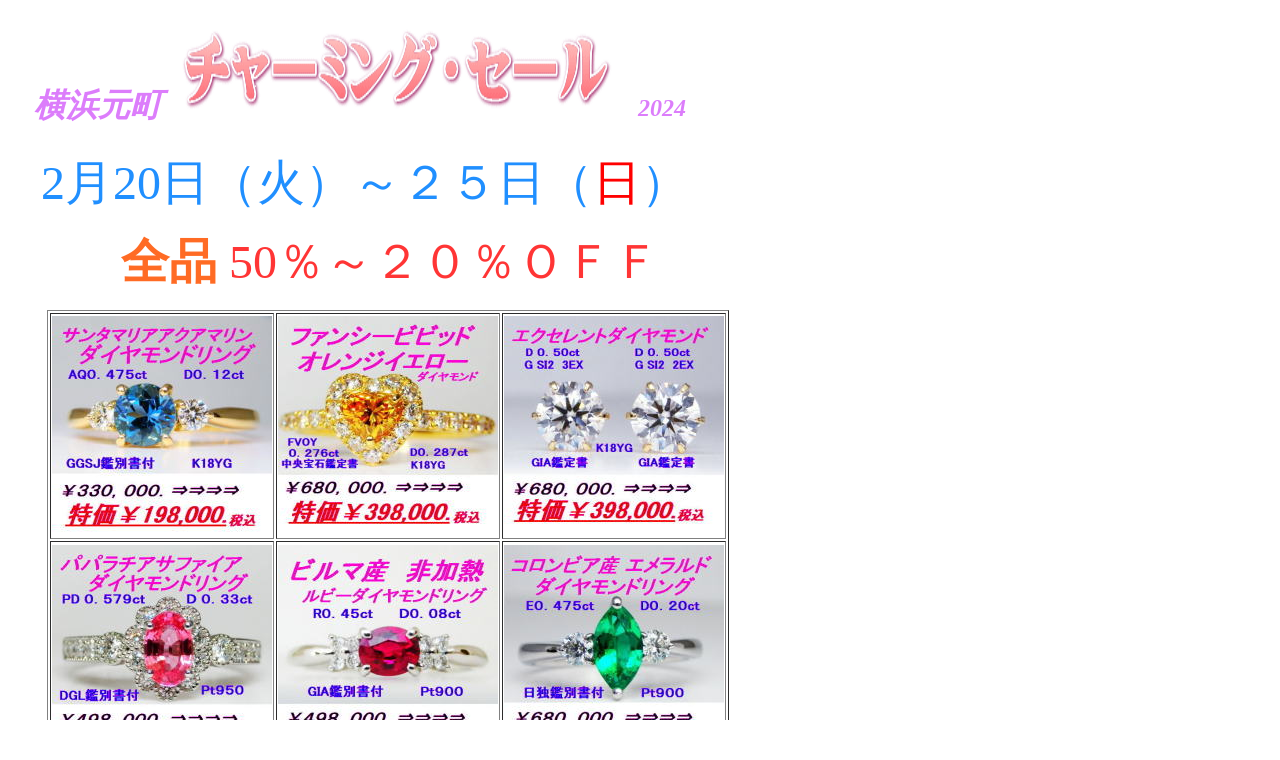

--- FILE ---
content_type: text/html
request_url: http://excellgems.co.jp/2024harusale.html
body_size: 4896
content:
<!DOCTYPE HTML PUBLIC "-//W3C//DTD HTML 4.01 Transitional//EN">
<HTML>
<HEAD>
<meta http-equiv="Content-Type" content="text/html; charset=Shift_JIS">
<meta name="GENERATOR" content="JustSystems Homepage Builder Version 22.0.5.0 for Windows">
<meta http-equiv="Content-Style-Type" content="text/css">
<TITLE>2024春チャーミングセール</TITLE>
</HEAD>
<BODY>
<TABLE border="0">
  <TBODY>
    <TR>
      <td width="753" style="height : 131px;">
      <P align="center"><b><i><font color="#dc7dfb" size="6" face="AR P明朝体U">横浜元町</font></i></b>　<img src="image/2014harusale_f.gif" border="0" alt="チャーミング・セール" style="width : 436px;height : 93px;"><b><i><font color="#dc7dfb" size="5" face="AR P明朝体U">　2024　</font></i></b>　　</P>
      </td>
    </TR>
    <TR>
      <td width="753" style="height : 52px;">
      <table>
        <TBODY>
          <TR>
            <td style="height : 75px;
	width : 4px;
"></td>
            <td align="center" style="
	height : 75px;
	width : 686px;
"><font face="HGP創英ﾌﾟﾚｾﾞﾝｽEB" color="#208fff"><span style="font-size : 300%;">2月20日（火）～２５日（</span></font><font face="HGP創英ﾌﾟﾚｾﾞﾝｽEB" color="#ff0000"><span style="font-size : 300%;">日</span></font><font face="HGP創英ﾌﾟﾚｾﾞﾝｽEB" color="#208fff"><span style="font-size : 300%;">）</span></font></td>
            <td style="
	height : 75px;
	width : 48px;
"></td>
          </TR>
        </TBODY>
      </table>
      </td>
    </TR>
    <TR>
      <TD align="center" width="753" height="47">
      <TABLE border="0">
        <TBODY>
          <TR>
            <td width="11" style="height : 60px;"></td>
            <td align="center" width="686" style="height : 60px;"><FONT color="#ff0000" size="7"><B><font face="HGS創英角ｺﾞｼｯｸUB" color="#ff6b24">全品</font><FONT face="HGS創英角ｺﾞｼｯｸUB"> </FONT></B></FONT><font color="#ff3535" size="7"><FONT face="HGS創英角ｺﾞｼｯｸUB"></FONT></font><font size="7" face="HGS創英角ｺﾞｼｯｸUB" color="#ff3535">50％～２０％ＯＦＦ</font></td>
            <td width="4" style="height : 60px;"></td>
          </TR>
        </TBODY>
      </TABLE>
      </TD>
    </TR>
    <TR>
      <td align="center" width="753" height="483">
      <table border="1" height="462">
        <TBODY>
          <TR>
            <td width="220" height="208"><img src="image/2024harusale_a.jpg" border="0" width="220" height="220"></td>
            <td width="220" height="208"><img src="image/2024harusale_b.jpg" border="0" width="220" height="220"></td>
            <td width="220" height="208"><img src="image/2024harusale_c.jpg" border="0" width="220" height="220"></td>
          </TR>
          <TR>
            <td width="220" height="226"><img src="image/2024harusale_djpg" border="0" width="220" height="220"></td>
            <td width="220" height="226"><img src="image/2024harusale_ejpg" border="0" width="220" height="220"></td>
            <td width="220" height="226"><img src="image/2024harusale_f.jpg" border="0" width="220" height="220"></td>
          </TR>
        </TBODY>
      </table>
      </td>
    </TR>
    <TR>
      <td width="753" height="138">
      <table border="0" height="291">
        <TBODY>
          <TR>
            <td width="719" align="center" style="height : 44px;"><B><FONT size="3">上記商品はすべて</FONT>　　【<FONT color="#ff0000" size="4"><FONT size="3">　限定１点　</FONT></FONT>】</B>　</td>
          </TR>
          <TR>
            <td align="center" style="height : 48px;">&nbsp;<b><font color="#000099">○</font>ファンシーカットダイヤのD,IFシリーズのリング・ペンダントから<br>
            ファンシーカラーダイヤも取り揃えております<br>
            </b></td>
          </TR>
          <TR>
            <td width="719" align="center" style="height : 78px;"><B>　<FONT color="#0000ff">○</FONT><FONT color="#ff0000">珍しい</FONT>ところでは、<font color="#ff0000">グランディディエライト</font><font color="#000000">・</font><font color="#ff0000">ベニトアイト</font>・<br>
            ブラジル産の<FONT color="#ff0000">パライバトルマリン</FONT>・<FONT color="#ff0000">コンクパール・アウイン・スフェーン・<br>
            デマントイドガーネット</FONT>のリングペンダントもあります。<BR>
            </B></td>
          </TR>
          <TR>
            <td width="719" align="center" height="28"><B><FONT size="3">　</FONT><FONT size="3" color="#0000ff">ぜひ、お手に取って、ご覧になって下さい。</FONT></B></td>
          </TR>
          <TR>
            <td align="center" height="34"><b><font color="#000099" size="3">&nbsp;他のセール情報は、ＷＥＢショップ・インスラグラムで紹介しております。</font></b></td>
          </TR>
          <TR>
            <td align="center" height="20"><font color="#208fff" size="5">横浜元町</font>　　　　　<b><font color="#000099" size="5">ジュエリーブティック　エクセル</font></b>&nbsp;</td>
          </TR>
        </TBODY>
      </table>
      </td>
    </TR>
  </TBODY>
</TABLE>
</BODY>
</HTML>

--- FILE ---
content_type: text/plain
request_url: http://excellgems.co.jp/image/2024harusale_djpg
body_size: 17437
content:
���� JFIF  H H  �� C 		

",% )!&4&)-/111%69509,01/�� C		
///////////////////////////////////////////////////��  � �! ��           	
�� �   } !1AQa"q2���#B��R��$3br�	
%&'()*456789:CDEFGHIJSTUVWXYZcdefghijstuvwxyz���������������������������������������������������������������������������        	
�� �  w !1AQaq"2�B����	#3R�br�
$4�%�&'()*56789:CDEFGHIJSTUVWXYZcdefghijstuvwxyz��������������������������������������������������������������������������   ? ��(Q@ Q@ Q@ Rf�h�4PQ@	E !��� ���UK1@�$�(�ϩY%�^�����Q�/�+��UԵH��2-��Y	�<;y�����;WeQJS��Z|� ��0�x�3��VJ�[�]�}t7庂)��Y�Ie� V��3}z��u��9��L�� 2B�d��N2@���s����S.U*Ǚ{�������YK�A���/�rғm˪���7���SǵU���7�,�'� �]1���nM�t������*�q�K&տ�ﾦ����I�Uթ{�M���I�_ZƗ��$�@�-��sm��:���acV�M$��n�2�e��NN5TRo}쵽�k��,f��O�&L��%X�#�<Vcx�PLy��p[�A����zSrJ�������ZsJ�I=.���r�U�k��F>i#x*�rpz�W�E�4�9���8D���yϧ�%�^���}��O*��J�9�)ٶ�VM��w*k� {d�ಸ�7W2���T\|ǯ��+b�PZ�X��e��e<?,`ޗ���9��y)�n��n��쯧�(o]�Q� �S� ���<E�į��a�u���?�9a=�(�J݋�X�)T�V3��������4�Գ�[*��̠:�������G4g��`\ҥR1�ZG�<=jq�]�d��i�[�׳�E^�����e���gq}>�Ll��֪q.��-�η�B.�=Gk�/��#����kK�I��W��0x�Q2*6�*3}Ւ���=i�7��uMY��K)Y�fYÄ��>��x:j��{+����ʰ��F�|�� �k��C��� RP��k������������y&pW�� ��ua`���ug��R��{Z�=���|ކ��e�:�l
!��<� Z���c���U�(&tL�[��sɭ��^����?��eS�����_���=gq��_գ(�m��o�d��S�{UO��Ś�x�$�Q�n� g5�$�'���I��?��R�=���+�w�wf���i���.�net]�|�P}��&��	�h�a�	q+���ٹ���R�⫦����}��y�62�%;S���l���v�gA'�Lv����׶q[�I�y$���I�g�5y�U�6ֿ���g˹�-�ӯ�ZQ�G�S�5�^�����s(�*��F7]m�r{}��#��4�ӖA-���r9�}�q�X:��S�E��H���/=�g�0� =2?ƹ��N��򤢯n��#�	Y<L�*	�-�k%�f����i6�+H�[�$n]ϩ5��xV�Mb�d���It��\�ڊ8���)�����ֆ"u����]�*�L���n�����f�J�<���v�J��m���O.�#��Ic� �$�c+U��&�k_��5��j�a�&�������a�Zܺ���xt��Y� >\*z��5����h��������i�{��z�sP�i��n��_�}�
�0�v��3��W��3��t5���R��K���j�(��<`�}}�����l����ֶ���;���C��R{���W�:����[��vcqtj�Xzҗ$>-n�$���0��1�񫛻��{�K#�<����b�WuE.�Td�p �ld��m���Y�_kV�c%d�_[~(㍇�%��ׯ,�������y���{u�uV6v�}���ıD�G_s�i⪵����� �c��a�	_��[�6����s@�V����Co
De}�q��M5&�I�Z���{��y����X�	���F��chaЁU�?�P�R��&�U���i��}AP�����pN3�u�:S��j0ݕ��Z�T)|O����;�`���_�[�E��MӍݫCö�}���d>\S(r��� x�k�~�8X�$���SШ�C.��P���ɭ���y_��ZY��	5;�`���Q���ѻ����Oh�tOg�ma��8�ɺ��V�o���R�<,#oq7�~"����z[K��}�XIBpy#�[���ӭR��%�%�r{�S��b�����Z�iSxI+Y�����~���9�h� �Yږ�g�\'�n�x�sk�G � u���F\�?��,=J�j��1�mu����i@���
���  (�U-OD��g�[��_(aW�!O���Vt���4q5�U��~����$3XiB������H��}�����EƓ%��:���n�KX�l��I��;��Y�S��ww��v`�⥈�h+�ݦ�����gA�� ��H��A)���}�����L��'�b�ֹ��������*�m���r������v�J��s1�Vr3�ۏ�.��ë,Q��2��7ڲ{7�h����[k�  ���E��͕� ����gYZ�!N�QUƭj�SjQ$�T/����B�:��wo�1���yݥv��]��L��$Q	�����2h�Iћ��C�a煪�Ou� %(��bL�P� W�.��i%��Y�#�73}pz��.��,��b��A�!���3�o����y���$� �rjm9T���;������5<���&�z�K��H�yT!����Z����m��=��뮂q�S�
+Fx�C�tK�]Ŋ�W0����7{E[w�h��`�����-n��of����#��Oδu[�d��{-.%���M0�.:��Ӛ��{)Jц�o�̪��_V�>Zt�VWm��}{#��$���S��qO+G��C{�=7�ksH��úq��� P��`(s)���3�����\�I')Z��w�w�	�ф#Nm]�����7�^�5�.�>�i��!2]Dcc+�n7t��t�])u�hw�R��f����2X�Zb]uFάv���C\��VFX�5��+��Wki�݋�hG�U��h��O� ��S۽:mpˬE�iq-ӫf�M�$K����y���袵~�����%ʡy�h�oD`����������KM��s�����o�iܟڶ�$�5��8 �|���ҝ:Q�������f3Z��jR�EFK���_[�<#��{�kr����Oh׿���|��� ��������  ~U|���(���  ľE�ʡ�� �K-�h�^��-�`�{|d���� J���V�L�nc�����*z {����� ��7�������9?��֚�P���Ҳ�ݑF�n�Or֡&�ҢlJ�^r@AYGG�]~7H��0���r��?�=���vѪ��M$�U߯�dz�\Dp�xx��0������'�#��8�@�"Ɗ0 �)��ۻ>M��ݽD��4f�
J ����gj��i-ۃ�X�� ��� �ou�x���1X��t��w5�BP�k{ˢ��� C��ե���7�M��y��~���e�g����1�	ɬ�v���Wq��K�N6� 'w�Y��Qʭ��W��hW�LJueh�I˶�Ի��;J�� ~�0۩?�5b���Te�l �Ⲕ��9wf*{J�����#�Vw0^Db�3�<V�j�R�)Gk�c�F�*���m}�,t�z�^��,��o���ffʨ�8�?*Ғ]yt��`�k�������s���뮤��9[n�'��ש�W�rr�v�{Y$���Q��wR�u=J;X�Cd�$zn<�ֵ,l-���O� *��������UkSqT�+G�w�a��єZwս���;|!�\X���|�n�ieq�����4+h�Ē@����T�'��ls㫪����oOE��z��z��i����)5̀�<���ߵ_���M����`��|��$ �<�z���y:K���u����vNXh�xy��4��։z~m��H�u1�X���[�.7Bǟ�[Z}���l��q,Q�a�����W�eIZ?��1��)J����Mk��}��Y��5�x-`:U���<��Xg��t� <ֶ��[iV�oh�Q�1����EiB�=�7~��� ����F�������}�_�-�\g�P�����Oc-����*G�#�-���xǭzyl�J�;E�V��{�CK�t����KA�����'���ym�J�X�,1�cWI�MN��N���I�_Ij� dQ�	�������^�*�T�[ɭ����9�y~G;-����~#֓W���L��;[xX�c ��G�[޻�����U%ʹr�����G�\��*p��#go_u;����M$�ǧX��G�њ�,�?�>�p�9P[��zS<1�V�Pӧ�� ���q�]+H�q�� T���*�죀���]ӽ�����B۵5�*�e��]~�N�����Cki���Y���Ʊt�_���}����/�n�:���$D��0�P�k�8z5�8rE4��[�m��͠��c��ŏwy*�iWVP]}�[�e�q��RrTw5���SX���Q�	����������u#$�.x
T��R�rIi�����ʒgQU5B+(��^FE�����}�x�f,^.�XK�,\3(��ӧ�V���A�+�E*v��@c�~RG=jS�N-�f�Q�)$v�::�R�EpS]�?���í]�3$-=�ۉ#�q���c^�[
S��R	�IF�U��>��ko���w�\�����.0���;2G�k2��<_�Xi�_�jpK�Ӈ�蛷�� �t��Q��f�ܹ���վ{�d�vu�^4����5+MZ��l���:�{ �dJ2Ky��cNu�jE4��]�oe���3_�/ys$R��w��sa�ȩ4��$$����V���&��(��꺃<Q�
IRs��ch��XZu𱊊�OW�֓m�4��*PV���v���X��D��J���]<3����:��������W3J�)�r�i�~��ȒH(�8�J��U�krjʭ�� �wq���֐�*j\�U���ڿ���[�/f���th��s
z�*΍��h�B�N�ˋqv�fcՉ<�[�Vtk/-t���lnM����onne�n/=�N��we��Z�YGО9%U� ��P;��٧WV�'k%��_��+���*�z��-�ؕ%�2	�����"�A��-n �����4��F#,y�\��NU����_[w&I�izF��m�d[.��-��r{�&��<��][O��Z35�3\3�=J�>�Q�׋�$��ӫ�ݴm3�l���y�'�p.d������N�Ҡ��]S���[�&�v�[x��2�zg�ӵ:��j����f�����n79IY���=��V�F�|�� y�';Փ�ʗz�6��M$�C4��r3���0��y�w�q�L�	mC��Ere	+"�*�p9=H�2�hU���3��0�K2������a��Rk��*߉j�\��������-���J l��>��k'NѼ5i����>�ov]��L�{dW���U�����im;��jVڍ��w�,��.�F�Ef���뵻F���!�"��v�Ğ���4�uiR�(����v�т�JƝ����HY�	��i���$��X���/'����^�{�!�d�f�e��T1�p�%R�Z����Yy=�I����t��������/!e���|��v���G�}��QKع{ya��Dc���s�5�s,Dc�i��Ϻ�x��D|�}��$�Loo;\,�p�S#-Ԛ�@�$㹬18���{Ki~����v��Q\��Rf�	E S ��
Z ��Ȏ�h��LL���#9���fi�e�^�K۔w��y����`�Y��U�JJ+S[R���a� �IĲd�8;@���~YU���ۆ����z��Z���C,��0��6[���ɭM5���+�m�p���sY־+�� ��<����0 G���uc�7��g��i�����fڒ���#H�T�Nz u�Q�vn̥��@��K���$�=Oo����ҋ��f���T��H��Ck��:�g�~�9�ϵkV�Ʌ�PE � y��aE
)�QH�`s�,T[�Y��[��S��y�-� ��?L���RT���f�����mD��I$��@9ɨM����	o��:��h)"��%$���;�q���ou5�a%ia�g<
δ�湏�8~4a�Jos{�zK�ʘ�To��' {V^��cƲ�����Ez�MM�Z�8�.gc���CT��O��(�/��p��A��j����~!���(R�5$ȍ�H 0��jԜ��C���8c��_��������t�Y#���]��jrA8�pT����;+�(�Q@% ���4�&h�
Z B�X�Rj��v(�� /�;��'��p,G"H��uu=
��X�����mle�2�Z�4ݱ�1�Òi7�KVfZ�ַ�<�)�=��6� ��2y�=*[R����l�&�%�lO,��y����VjM�jt�����|Akm-�����&F�M3Jn0����m.�(�b2�]!ï=�*�JWg�`0�A��z��Ҵ2�����'v�_n��?xp����\�K��$��}3�]2��9YŁ�5�}���=���4�W#I-��Ѱ8������ᵷ�m2#���>k�.H���e�3�Ͱ�s�-=�lj.��Iir�ȁ�l`��3mbs��c�5��k"�_����$BF0�k��A�;�V>{usb���(�QL�_jՂ����2���$�X?����y��X7mg*�O�O0����4p�5���nlpOJ[��B�3s
Ke�h�����T�0��w}{�Eyx�$�3f��@9�0ǌ�?.��oc�J�֫9��beH��6�;�������ib��W���ͧ�Z��HI�ym��z��Ӣ��2�+�6IL��Rc���}s��q�+k2᣺&��/5�+�[H��0�e� Z8by<�X�O��iR���8��VV���;Gnp޾ե*j&�;0rs�E����]x�I��T�58[b|� (�<�@�Y����Ҍ[N�6��s�ry={��\\�[[�a����_=^@�H�c�j��|��4�2"�� `��msȠ�*Ů�?s��>�Ms}*�Pc�-�*���۝*K�&����D�wr�J�R��vf.R{Y�v�7��sx�"�e�6�ю�c�?�t���4�:���Im%dX6�����z0>���]ϏN6��ծ���Qawx�����:���z{�������"^2O�����n�s�בR�������,�	����e�7��)������-����	�mX� *�H,X���k�4�D�,��U�}J���E�O���E�h�0���`-v�+m"<�*d��Q�-��n%��U�ONj�F�i��&�Y��D�z��階[ ��m�y-��ub����'I�Su[�7���>�e��\ JʄA�t�.M�O�-�c�$r)����x7�h�����	��E,E���y�9��j.2�|ɭ��7v�ګ��� }�4j7�A�x<����p�^��.L�`6��0�˟A�r�C~�#A���kK�"���j�M2�� �Uy�x<d\��Awaiqd�МH�4�v�#{�s�T��Gf��L�X.n-�����������F,�0���RG���>ofއ��x��úu�^���"�c���?Vե�^F��Ȫ����P}1UVVV:�ۛ�j�7�vqbFI�Ӛ��2%ܖ�3���ˑxr�hǯNx��ڱ�&�*_��P����g��S�]��N9�H���zU9/̑O�h��݌�iT�� ���u5M�x��t�h�L���]�2A��obI�9��縬;9[�罵�!��$e�G��8>�Z�xF�i��o[�#ߟ��s#�1�~\�ۜ�Үί
٤�eh�I5�\��zsY&ڹv�M�J�<�	h�1I�<m�� {8�ݬQ^��/��H�dɎs횤��{4�q3������+dI&+����#�Y�h>�2�fD��]�O1VG� �o���w^Qۓ���5}���|1�C��;�᛿�_C֬���Z�{[ܨǘ�P��㏥�A=̝a�Z�[�h��2��X�w6�����k�{N��2�2�ͥL@�#�RB�1���O�8�ͱmd�v�s����s��V
erH��V~��R�}��ݦ>��s.[����T�Ya���j���8	4
T�;���~brs�\wŭR�S
H����Q�2�� gs�kWd�ӂ��(�V��O�^�u�dS�y� >���xZ� Z��SA�L��ӯz�;�����=��+u6�����h$if����cG��ٴ�V�dgs�Ac���TT�7�#�,μ�&�%�ݥ��?:�˒��8�k�~մX�ԯ�ǖ�fP�2[q��
�Y8�q�)(�N�5���g���i�c�o�0�����:v q��æZ��'�;��6���q.~��@\�8�N�<�t������B��_1�rG���Fmd���y^�+1ip �ӏ�xU��$;&b���W�o;Fq$O��t�W�	'ڒ���Hc1�)�̍����5�cb�7D�6�u#\<�,�Y��FA�����V�.��'���I��WoΔ\�a�3������EO�]��5=2��x��C4g*JM&��U�˷�����W� ����
a��33�B��.K6[�ݏ����4;��{�i��QHG��9{���wvmu+8�[�Q������M��Ӭ��$�ʠ3�$c#��Ae�r��~В��=w�ڇ̞�Wԧ���Y�%Ӱ�e�8�#�h�-�/��%v
nbe�r�s��9Ƞ�+�{��d��AZg�S1���ힾ���cr�ZG-���th�8?6�8��V���t`m�����c%�G{ D� X�y �Lw��|D�Hhlt�(�$Q�Rp��pb��e���}I��="[���523ķ������C�:ä̳8_�X��� 뮅+��d�_پ�^t�GJ��K�j����ぷ��U-f�-����� �4r�a��w��$��zmiՅ7��.��j^���=��D�� W{)
�w�H�a���.n�Ym.����<�A�!��ǩ9�N1��Y7{3�J�׏P�/,5+�%���T��g� �A��A�ҟ�m{L�V�P��ݲc�r�q�Q�'�"�������U�%��P*�z���������b{d(��
e���G�S@�v���}���,�dbYG��u��ު�u7�g�R�.��0Ͼ}j�N��P1�ҟ��D��i\��T�R� А��� Z��%1��`Q�@H �EF��~�����"*��V~�e���C�Z'����㿾��`c�����d�00�8<}�3�\�Գ��Co{l9s�	bFp:�#��Vn-�*{:��fVּ�2�+;��;���h��ׯ�X���D��To�x�rԦ�+3�Le����[RƏp�<s�r+��~�b� X}b�?�ǲ9ٜ^3��Tdұ�O)����Ƃj�j���2�bf���5����7��my$����Q����
��b+G��2���ֲ�U��׵�ʲy��"�ې����3���sC��#yuY�2��;����u>��)\��F-�-n�z�܁�t���<�C�<��Y�%���NE0Hќ2� ��>�n9����[5 �!�G�T焚C3�F�&�K}$g�7a�#��9j|Z�<�K�v-.��px�:=Z2:�s!X��dpԣULu�qX�����Q�Y�X�$�G���ڝ�Ķ3�����.�~�~�O�N쮆/�c��}��o	w���}�:s��k���I|��UO�㞼V3�����$����z�"�t�\�N�/<;U	p�Qw<�FW=�V�V���Ur���x���#����j���kL������X��	$M7JH����-�P�:�x�q���u>7qxƢ�Z^���e�CܱT��d�7��cZ���`�h��b9�8�u�����h�Xck$�7��o�0�I���m��@��-L��G���@ʳ�,�b�ͥ#�jZ:�C������H��Ը�q��̽�?���SS`��8<Q; �4���n��P&\�;�n��U.5���#�����y Npw�r1��t��̽kP�Q�D6�rT�	-����~=�Ѧ��g�Y�X�`�d��� M�GJqk�6�=<&�2P{�%x�)"�連�-�{VO0��pN}��#֠k/"�@����It��/��r��?d���K8�_*�b���Y\�+{�Ի�3��ª�)'�{{���M%"�N��I0�aȃ�����#�z���R�>f��������恠�ڬ� �2�	�c�  {U|B��Io��Id���\2��#��z8|��(��^��־�2�e��_k��l��=ܗ�G �2I'�U}mM���	"�Om���d1���5�2���o+I���'.[���m˺5����0CfG��#�ǨRH��Qe�+-�����ӈ-�ٗ��@$u���Nr�jmd�j������r�Nɝ宜S���GJ�0'	�Ը� a�?J�=w]��]��_W���b���#��?8��B�S�9ɯc-�J�\jF�Ҍz�~mW�#H�/���w�����Mu�4�tˣkk
@$L�2Ҁ����Z�֮�O\C%�Kht�{�X�s�e���]U��cBv������뾯���qK�<��u�ܾ1����<�V8��v�\��9<�m�)����\\\$e|�25�3;�P <v�n�iR�b�V�]�O�����=�O���N~{�KGy!���Q��+���}��d���ۑ�����I��]��sE;j2*0#t��C�IoRx��5S�XSN�J��'mlݵ.�oe{���!��ꓺ]������1b@랛���]���Z����v7&���NQI m����W��ҕzM�$��Z^��v�쐚��V�4����H�F�5O�0�Z�ZI�w��� P�h �<s]S�6SL�I Y�	R��ҾK5�N�HS�i���ߧ�cSG���!���F��A���y�G�b���ƒؒ�	��@��z��O����4(əI�=Σm3���� ��� ��qԀ T���Z���ë[ۘ�ʸ�D34c��}��m�nI���I�-�������>� m��*W�=8�qBJ�"Z�x���ZǇ崱Ei�Ѝͷ���~�=߀l�����١Infyv�q���x�g���)���m�owg�N���l������ҡ]"�+�>D����@�׀I���g�/�е�6+f�ԥW���Oی��#ڽ?�*0�\��%�[ssh� N��δ&�����we��k���m�����2@ `v�=*8|1��h�G�� ���N�I$�Y�e�3�
��'��/�m)I˖�;k&��}�Z�̞�R-|ѐ�Q� q���F�����u�[GmϨ�Y����i<��v�g�x'�nS(%�����_{-I�b]O�֗��ȗ��� }�+Yv�ǦH*pq��3L�����s�_j��%�V��t���as�<�LsZ��kgt��k��c^�L5}B���9��TX�G�9  	R@����/��δ5(uh�o.Hʛ2>����ֽ'���^t�V����� ���s��h[|6C5�jW�}K-��rۏ�B��灌a{b��x�|)���ڌ�K�,e�����\U3w4����;_�o��~ץ���7�O9�MU�db�dC������Y��jzΑ�Z?��^M�^|�˷�F'5U��Z�K{�Jݖ�Qj(���*;?ϫ��#{so�V�5�K�' �rn���<G��?
�15��%&�Io}��ʜ��r'���?
�Լ+�ؼ�B�aFH����+�ɹNoG$Q"��P�,$����1��hA�XR'f(� ��������P� �Y�F�?�~T�P�ZKM�#?�?��ʨB�/����<��������~T�%� �ߕ K��7�N?�������Q���Z1@�b�
L���Z )	� � ZZ (�� (�� (�P�1@���(���Yk,�����S���x��Ż=G�\�kN.M�j�"k� �/�MGS0��-��gy��{4���O�a|Q����F��.M���6^��z�HOw�a�ES�����ii-� k:�~�%���/^(nu�2�c&Y��'��џJ̊����W�t�	��R֦����%�\C"�'����N*�����VQ�����<i�.�x�P�N�`6Qh���&Y�͜pǏ½#�:�^�_=��妍��e��QK���;R�JQ$�uZ��6�/�x�Y�@ɯ)��񧅵/x�S�,,�rɧY��4)H$m�nrA��DtNB���o��W�M_þ��W�ǫjѼ�Z�������`�뚽u/�!?쭬5MRm<i��j�]�<�C��ď�z��ZMw����]E��x#R��]F�n4�K;��-�Pv1
F�$u>��_�ך����F�֤yo%�sI'�u�v��J��ZE��sw��It�vs\HѪƅ�K EV<�^||{�v��_�Q�"�C����1ҧή�~��̭�k��8�4mm�/-�!u�l�hm��y @�O9��v��z���-�^ �F�x�U�s�#g�٦��ȵI9=�����{�#�����ךv��mt��tmX�V`����x�����MJ�T��N� �jX"m���ŊL���ӌ����og�|��'+Y� _/�嵿��&�״{�ty�d����E���6�� (#n;Wg�_iz��ӎ� TA�j��Ec�f��1Ͻ?f�������NV��/��<a��VztW�S�rm2<�Zj�s%��X]���׭i�P��o	m��K!�e�鑜0�ED⢶�`�k+z� H�Ed`P z���0Oj�Wڗ)kѹ���qs�B|��kHO��ө�}7:�#���^�-�rO4S\��b� q\O���r��M�˲����-�vi� %��<�U5��Wv�S[]�e����o
�A�YX�Y4ۈ��
��� ���Q�w��Ӥ�o�՗T��6�=����D}ؐdy�����.�k����8�-��Ǆ�_����r�,.$Fl���A=3��޺��Vӵش�H#��Յ�pøfIdps� 9��̚b�Zi� [Z�����3$w�<�������>k�����E�6�V����5������(�-У4����P*����]>{k�{�S$^P<c�����si���Σ%����a����l\`,k�*=3�>}<��������u˽���� �!�B������%ʡ�VF,x�t�o�Z�Vڕ��{o찈�v�@U����gz )JI��Z�v������� ��	)P2��b����S[6��B&B�H,�G\���x>�*MlLd�g����=��3J��\�&L�,O�'ޘ���)��iC=ŌY� �i�;�9��d^�^��+y"ѭDm3�g��s�ޞ�*y<#��]�MKwbK3YFI'�8�����+��O����.�-2�8��ܳI�~��A�"�
�w����/4]:�w9yf��پ���������/�����m���*�acQ8�{�����{���p��!E ��f�<��'����tX�9��P^2>��F:񚿪�F���>����D�[!�+�7 �s۵s,D_3�� ����ң��m�M=���]�w��R���T��[�CH󽠎��#�;u4� �~'���t�#��U���ڃ�=3��h��[��˩,��I�g����w���bj��K�]E��zU�]yf+99PI��+K@�g����4m#W{����84�VR��?O/3��S��ìL��F[i������z�ҿ�5�x���P�I��g�Ƨҵ�MOG�T�M����4�@��9�9�3��	S����|﹛�x���7�C�Aw,P�V�1������ғ��3�|=4V���7�����o��\v��^c�eu�)an��w��K���Ox�L�%��ų=���u�v����U�/�]9�-������C����9���$��O#�N�J7IïFںK���S�xv�)��$�qQ.��?����ڬ�b���^F��WQ�8�߯4����9��煖+D�K��Ѵ���WR�Ҭe���a�!�v?����>�ZL����gM���
��3צiJ�b�c�eU��R�I.�]�e�6<K�=;��Z�&���e-mS|�z�ڙ�_i�$K�!e��ә��J�y�qB�.N����}S�z[�[7k۵̛ߊ�=��Ck}uk�[]���{Ev���YAwl��5����p�����u�T�:�;�G����VyaE PY�&�K=�V��Oo,�\��Q����z+�я=X�+ݭ;�>,Vp�
��ڝ��{�n�P�3�3(��z��5Ɨ7�������V��sB���5��&�+'归_���B��:ԥ칭k��r?N����:��j�z,����.�5�6�`�9*� g v�9:��s�]�\8��C��*I�a�x��j:�qm�~�^����p���?v�գ˾�ݿ��t�^����'��{���ZE$�n2���}�����w�j��o�f�l3���,OP�:�Q��v� ��h�8��󋂲J�l�Z~?q���R�����}R�!{� ���x�5���Դ����U4�ZI�U%�����<� ���{D��� ���Ԏr�N�jq]ݚ� #�4]>�H��H�R� 1md�<�}Mp&�K�<Oqs�}�U�=ꔎ"�E�$�A��kz�������e�޾*����o�oy���xWR���{��Iu�ѯ�Ym���qsXz��ZΝ�ivr�Q�����7�a�s��(����%���a+C|TZQ��&��F���Ssĳ>���[�Z��� C���!o�<zt�3Z� 
-����>-��^�y%T� �=x�q|�5���쿮矉��\�}B1k��r���W��+����G�ab�+	n�<����T�&=�ߋ���m4�|����Î�D�[��/���J���xh/�	�� ��H����5�j�$3�f� �ǧEp�yr�=��I�ۿ)B�@w8Vd��m�n��9��ो���������v���м��b�5k���Q�9?R�+�|=�+D��&���z�9?�k�)s��K�����W<'-�)��}�*���&�f�ܴv��>�3�����h�)��`���+���|�b��!FrH�ӯ�j�j�L��*>�M[N��o-��ة��㱒4�)|�8[�͍䑴���t��4�9�X:�V�Kk}��v�g ����Q�WL��X��!<�i,���F�s�x��e(��lt�i֩Z*���ӧ���4�No��^j��Z����m����9'��M����~�YK�!�g��c��z+�� 7>�\��劾�_}��O����r��&�]ӳ�1j˽ݏM���/�w�M��y�^T)�H-� =��¼f��k��[k����KIp�/���s22���V�r�]�����!�:8yԯ���w�V���?��=1 �)d��X"���l�������"�S᜺F��+k{�N�;���ek�3v<� 
Tf��eo5��C�$�T��-}ֶ�٫��x�;�k���ʷ����$ �:ج��sI�tx��ůit��c�"G������!Χ̴<�X���^�aW5��vi-�ws��~����5�1od!<�/v/rz��8u/	ټ5qu)%��A��L���9I9�)G���F�0S�Z#)=m��lnx��S�մ��Ěh�_>��"8�����S���:m�Z�ֿ�?iw��V1���2z����绒��_��Tp\�hIUk��W�����kC��t�gC��4�_��]�a��w����}�jZjQ�8���o�۳t�-�Բ���9 ����9(��I�M� ���%(F��g�I��ዴV���֗�:o�{YѦ2&
]^(�v�#��S�~�O��ռG�\kZ�/�-�l�p�93ӎ(N<��[_��&q��t���r�/�v�]����m7H�F�� �ǈ4+]-�2M,wj�8��{q��Ҵ<[��4W�Ƴ��҆)�;�n�Ԝ撷%��������2Ũ���ϑ�J^�䭧�kN�[�m�E�]kG��!�V�ݯ� v�������kUo_^�Kcs	`�i��p:�n:��V�ڵ�������d�����7N��ߛz�:᭬��G6S�<���ye�"��xRp���o`��nu=/X��T�%Y�8Ww`F�S���Q�i���K����ME��\�7�����[]k�ۻ�GX:F�%���c<M�.�럚F� ���W�Fr��r*�ӽ�� K�>O7�!t����Z����F�EQ��Vm߇�[ۆ���l.&|n�kTvl�3S(�ZI\֕j�%�JN/ɵ��)��� ���Q� ����� ��S�i� *����,w����� �?���� t����(� �Sÿ��� �
?����U���;�O� ���xw��:_�G��)��� ���Q�i� *���K� ?�� �?��E<;� @/�  �� 
?���� t����(�4� �}����� ��� �����"�� ��� �Q� ���xw��:_�G�{ʾ������� �O���O� �K� �(� �E<;� @/�  �� 
=�?�_pic���� �'�a� ����� ��G�"�� ��� �Q� �Ɵ�?������� 0� �Sÿ��� �
?��O� �K� �(� cO�W��X���?�	� ��)��� ���Q� ����� ��G������,w����� �?���� t����*ծ���[Kmiakoo6|Ȣ�U# 8�p��RFu1�����Y5���F��iv�6�u�QHAt�Ult���XZ�m�T��c�=���}ne,Ei��6���Ƒ�)lm���D+��U�1A�:��M��E Q@ Q@ Q@ Q@ Q@ Q@ Q@��

--- FILE ---
content_type: text/plain
request_url: http://excellgems.co.jp/image/2024harusale_ejpg
body_size: 16312
content:
���� JFIF  H H  �� C 		

",% )!&4&)-/111%69509,01/�� C		
///////////////////////////////////////////////////��  � �! ��           	
�� �   } !1AQa"q2���#B��R��$3br�	
%&'()*456789:CDEFGHIJSTUVWXYZcdefghijstuvwxyz���������������������������������������������������������������������������        	
�� �  w !1AQaq"2�B����	#3R�br�
$4�%�&'()*56789:CDEFGHIJSTUVWXYZcdefghijstuvwxyz��������������������������������������������������������������������������   ? �( � Q@����(�� JJ )( �� �ڀ��
( �"��T �n����!�9gv�$۲.1��v�:W�t�Z�{k�6XXm##�g��Jҥ9R�,֦��T����Vz~!EfbPQH
:��a����ǒ���������A�F*�$���f��8ӍF�����)*���^����{���{��UF.mF;��	T���!�XӦ���ȞyH��d�# �\��s�(i%b�R�I�QZ��.�++9���"�s���,s�?:�I�QI����R���%Awwog�u2Ec,�z
I9;"c	NJ1WlK;�k�{Y�X�$2�����;-I\��$�3��v5N�����Ъ���ÿ�j���h=9��Z���O]�j:��i��HQYʻ�|�׹��W�C�#Yӧӭl�oģ�=��#<�ץ{oS�������O)�:ԪA(F��ۭ_���7|+�7I��x_�O,�����=:v�� k������:4�U���Gح�'�>��:o�8�j��~�yte���r����Mثe�_j� 巂�ac`������89b*�k<Tc�[ESƜ)J�8�Z*��S��ƭ1ӣ�KP�E���{��SQ��h�Wڎ�K԰n�����]8�Z�l�g�B94�)�9M�i��j�%�.��x�.���~�/�{m���Qx�U���)�R}k�V��	`@�v3��z�ҩQ�q\��V���-(f.5AkϷg���"��ilu8������(0y�9��[����ŨM�Sv���B�RNq�kЮڦ����� 3��K���=����G�;Ǧ�k��L��y���K9�d�����{���-OV��5F��q<�h>UQ����5z����]�����<([�8K�7w�:!����U�֬u>ɤs���� @ �Z���0�{K�@�b`�c��9����JJ2������<�걜i�R\��V��8�5-^}~�T��K��>o+;� ����SE��<K�����6 �%d�]z���rr;��ʔ0��M��VߏN���|ت�Rq�Y�o�N��4|�jw�:������Y�C
�c����03���+�_�� ��E]��'�n
8UpO�}��R�1t�I%�뾡��R���*1qQKmw�i������V+KK�7>@X��9i� bā��>��|5K���-�E��?6x�L�  ����k��cJnj� חfΜʜa����f���me�z~'�w���c���dx�R������8�FR?������V�c�R1�Ѿ���
}�_����ÖK��.����{�2��0�W� ��3��cQā"�cQ�U@��֕J����^g��_;ɴ����"J��L����AQ��{�S^��5�Ƨ�]E
Gl,�~�`~��&��F��>�����Ym>Z*����d���S�������\0k�[P��!���7zd�q���v^��sq}����8)h:D.;~|���F���y%��ͨӤ�ժ��EvJ�� ;hV��i����w4f���C����|zW=ḥ���\�a���,��Cd}����%ὴW�����u(���*��;�� �i|�@������nV8-��U�` �x����E0�sd5�/=���4y9
 �'8�S����M�k�mm�GET�Rrն����[^�A�\�[��5h����{Fp������^��Ǵ�_����d��zu�̢�NP׽�oO��?��c)�i�����o���C�Nĺ�-���u%���6LQ�	,N�k��x��u]Re�[�Y�F�]ܾ	��G�=_E��:t�%;�mK���e�*��{)�M7ut�M��{_CSK�I����qr�7ˇ��b�o��=Gܿ-�������zW>*�JգMI7Ӣ81�kb�t�:�i�d����y��ht��L��wx����@���^����3U�w*�޷�� t��Kº�z������G�W��ee�I�������6K_��C97��<��u8�����t�En����vV�CqtT�	�^��eBIJU&դݺ��.�UJ���6��WM���k=ȳe��x��+�J��[�H$����ORO^x���/�V�c�\��r[Z��T�~�=p9�,Ej1�R�m��_�x�VZ�[|:.�m���3��� ���f��D���� �ݼ��Æ��A��֔���Mn���凫��.���P���(
�  ��O@��Z-�Η��L��w�׊����X8�%s���3�R�7J*�Rԋ^�k���^�l����G� ��V���Y�ZO�d��� �,'nн ����((�r�}�7�TJ�`�T��w����+E_�UY;�� 3����V�eV��Ϟn���b*�j:�]��<b�t_�-���0��rKl��h�F��El�
x���Δ^���Fw�|;���h!�� �U&H�r���?��E��-�Z�"�B"����O��Q�R��=j8��jm�룶���Z7�u�%KV�|�����~���"�,�5;��.2r���a��]z��E��8�&+ߧM�7�oK[�r����7��w�ާ6�ր��<d����|$�Z����t�<�0d�-���9��Z��.��5h���k]����Rq������W~��c��W��W���	&�|�V�?q�ӎ��ߟZ�_��4�ڱ���U�j7rV����%�S���j�3�\`�v�}�.*Y��Cn����c�ts�}s��>خ��:�܉#�� X1��ۥ�d�[��W��kb������`n��b=�f��Mj��MZ���* �_���M,diS�K����<>iN���/g�6��$W��w�cN�drN�tn�UP���ֺ�*�k-6���sq$H�F7b���xr�m[�̱��1t�m�7�}>�KT��xŪ)�*���}��wo��s�3�N1ri"�9(GvP������������*��3�rr8�K��0h��K<rJf�a�8�,�zu"�t&�*}Y��:��h��/��܃����m���A5Ԓ*$RJ��p?��\����N���w��,G+�jNT���7�
T�G���okin� yn������K��(�fj�1rj+vsB��c�9;���4�����������;��d�V���5k�.�o��ĢFNB�0��7'�M�g���ღ���7��f����n����l�47w�Ci������iu�a�ɩ�k��T-�0݃�>��h6���3�;���n^�I��v^���� ȁ�[�Ci�w�E#��G�I�?�X�5�{+X.E���S��kh�pO�ZU�������-�؈�1��Rm'-�+/�_�ͭ��"H�VU�%:��t�W~ ��֠Ү]�u܌WI8>��XJ��%�z���YZ=��[�z;�����Zȏ[3x�}&m�m�Y���=��z>u&���->�M�nU�~�+�$w�����v6�J��`��PGZ��x�;����f�dXm�طA�g��'$�+������EԌiM8�k����!�Z����o�ܳGqp�F+�d�ϩ�J�)A&��q��Β����ч�A�Z��\��G	ldw'�V}ߊ'�e���ksr�Za `#r	�F}��]�p��U�|:���p�o=�jߓ[ۢ[}������f�Ue*7�9���S��v����}6-QLA\���F�{��1+	u	ו��i>����/�s�����G��פ=�o��^�d��T�H�k�F�m���#�R��{��ڬQ��%�ҵ������ú���:zv5��γ��Im�=ꔞ浩���(�����n���S���iф�̞k�A�$�����B���\������B�R3\7>j�ɞ4��]n|dyݶwV��C���� ��{� ~c� 
��m2�l�]֦��!���� h1�� �֑��5쩤�f��q�h�^�R�f�� 37�v�Ƨ�Ay��<�֐�g$�$�������\�\��������UwIs����}j�J��m▉w4�������V�w��~�{���,��Y7I%��#�^\�8>�?�������j:��u<���͝�����5���6�ڴ�M�*K7�R�Q��$�ӱoN���3��V񸴎 �� e�� Ҫ��/t�.��u��.E���u\�8�*�V���	��?Yq_X�B�Hs+�V��������{h���r���{��B��z����K�~��$:��M�#�O9��GC��ΝZ�/
|��ׯ{�V�'��*>��w�߫ommm���ֵ��V�����nW���w�� '#Aѵ]B�mO�^���w�F�tn�����i����x�G�v٭<F�%��AZ�������C�\��]���1",�����"�$ۚ˖���K������rqI����Ս^��)��Dr�f�6ം��-��]�<G��'y!�.bl���%}���?�2��Q�5(�M\=�mlCr>��_o�R��C���%���S	K�bW��Q��]ݺ~��,�^��W�Mc]��R5 ���Z��Ƒ5���Rq.�xwL��=�f�>f�����"��9+9�%����fͣI����EPU�Ӭ�RD�����H~�=sT��i=�S�b➏�����Q,6��"��򪷚F�!�������Y#V�{�ƥH>x��r�^�9�HI�>�ԓN�4��iֶ�y�Р�����r���7vEZ�*�Σm���wm�7zg�̛I�T:����`�F��zp�)�S�|�J�V�&�7k�|�>�EuwV���7G*u�`��M�tg8�5�m��6�Zڠ��j(�)5+}B��o"�&7#t89���%.{빧�������{��K$1,q�T@Tt T7IgpWk����iE˚�ܘ�j\�z�"n�H��5t)&ؕC)�)�vvV˛+x"�(*�R�N�*����۾��K�x���t��U�����$񥵾�H�*Ƨ��T�\���'%�܇S���m͝�7 ��
�ϱ������᷍-��������j*7�r�j���}�ϸ[YZZǭ�0z�q��U9��Rrw��"u'R\�w~e3FӴ����"w���c�'��N�IT�4��U�T�7:��)8�̋tU RP�|D�kψ�4�MD�k�-��N��ӎ��i8��E���������$Gj@ l��8��}v_��m��]��םն�ik� ^Gk�qm�����Zc�z<+�Џ*)�;��A]���٬�H�se�q��g w&�rs�'-ڍ�\U� ���g�i7ځ���jzն����u��8�QT�%�ri�݅�Z����f�u��.֗���8	+���0'�}=�*�T�ӂ�pj�s��w�� 3d����:��j_.��.��$R_;jj�|��# w<��U�M_T�~%D�Q��$�BM�&���p̑��6:v�%`�ҥ)4��^�Z�ֶ�ӯ扵�g��_<d���� �|d|I��%�)%�1�3���OJ�2�է�eF�ܪ���H����t�����.�6�4B[�q,*��eKn�{W_��o�����Zc�zD+�Џ*)H;��J����R��f�������)��w�%��A����Ki�嶜c�'��O��߃�-%��r�Q�n&F�����C�I�=��,���vn���{��GE���d�����Ei4V��Z����ە#�W=n�����ź��M�'��K}-/Z�VV̠���Au<���GB�xSS�QZ����:m���)ŷ�_��[DյMG�Dl5_�ͤ��Joh� ��6s��N���k��i�E�E^�� �S9h�%�R�B
JA%���q]�m��
�3 .�� ��$�t�"����F����ѠR%o�0�'�ֱ�V6�V��篨�ďEң�{��4������\`��UE
�*����V�O�M�׿q7Я-����^Kk�B
�;F�=@n��]�5�ؼ�Ҭg����#8�O���B�h;�mim۷�]�u-J�S�,�� Y
�2)dѴ�.ẓN�{�p�/�dcښ��QQSvW������v��V]߇�K˦����..�-�3�p9#5�*�h�jRq~Nùj������6�Mm�<�#�>S�B�.���Ǧ�%��/n�(�����kՌyT��}���|�캪��TP0 T-�=&���m��(n��g��U�=~`3�(թ�d���Q��{E��7WZE���f����FjMGEҵ7F�t�;ƌa�
�G���X�Bqj��v����M#L���4�F������N21�WkԜ��۶�{�A��J)�n�b
((�bRЄ%� R���f���8�o�ޓVԢ�mķ��ɡ]��ݎR� �7NH��8W�7�±n<A�K�hH1� ����R����a�����V��Z��}!��� :���wz�_[��:�|��)Ί���Vʰը�Z^�k���kgXL�����\V~�������p����f�0è��)6�>I��]��J�B��
J )( ��tSRP��fN�-�-��(���kݺ�ۊ���k��<�v1�u��J��c� ��Hbx�e�6~��]G��V�J�w1#�⵿X����ۙͳ��<Y�H�csָ���le�n̷
��| �P�`�NkhS��;���b�����1f�bFy�Vn�Zs����W )�@��ֺ"����K�æZ�nf�⺓�~�Npѡ�P�8��z�*.��Q���VD^!�����TՍ�� ��[9H�<U�+�˹�ղ�ӭDw5�B#\���d��>��*����N3/����'���FzL��w�nnQ�R�Y����?Zފ��m�E�vc�8�R<����u���
#��}~�wK7&'�N���I��'�6�`�.((��h�i�2N)��s�C�cY�x�w�8����(��d�����+j����Е~���MN��������ƥI^Cg5CL�[��H_*cLv��Ωoq2��Wp$�e������t
��[)��8���^j���{���k��K"��3�q�?Z����ZU���M;3��'�o���}J�Jx[_���u��e�1��ìgt��=?\���2\~�Br^S����,��C��%<4/5y0��_6ٞ�N�?�E=ƨ$���e�<�Jr��4�e���~���Ih�]\��玠�k��,Rx�K ��r3�A=�(7�><t�K���Y���^)�ͼv��H�h�1���G����>mCOӒI#TV��3��������TPԭ��ָd�%|��~?ز���?-�9���R'׈'m�=M	�g���e��b�b-b8p����ʒ�Q�ҴRL��;�&j�O������d��D����q5���;V��
G܀��4ۻ-�ڄ��؇�Rg�2�����M�гWk4󱖉d�Ϡ'���05�_�s��K��`�����| ?:���C�<�R�*�_a�)���#��ڐ���جcE&�!"G�=�GL�%��� iK#!�blm�H��-�t���Ab�k����dQ���5Nf�D8 �0Mr����R��i�q}jH����A�����ϵYj69�qU�}Ӕb+�r�VW�K�*ϨFg(������Z�#��)�#+4�z���B�)�����R!�[��r:�{�8��᎝r�.�H�h�+�`��i~uJ|��S��y|h�ui��m{� ���-7_�.w�9c��l��wq�^�f=�7�/��o"{qL!�c8�����I��O�Mn_Ԏ��B8Z\]ąVYAP��������(��Q��A�dҗ7*Kp���MWG�o�����)R�
�ϡ�D�ǌ�7��mݯ��m����6����J�'{��B�~�p�߸p����jk `H\��hNQՐ�ΖD�+��a�}uOJ�<Y'"�\%iD���mB5����8E-I�����Wm둌l���Ue���S2��Fba�;cߞ�h�R�R������|��
����{Ժ:��KH�`b���x07�>��[��o$w> ���Y�G����"�K�$��5�V� mq\��>� ����[�m�ey%�r�cx���o�Y�X��m�(�f���ڣiy�3�
5w�\�~�6�cm*-�y��Ro��åF�K�=��B��t��0�R���=�{��~�.t�Ԣ�n'�rؖ$�8������Kv�4���/Z"!�G�7RF{:�*>�g���S�pO޽�H���������09�@x4���/�T���B��w0���Z�[�R�� f�Ev��l�C�	R8�+f;�Ǝ9�����KvvE.������~��$�X>ԍ�TrE� �i��3WO��l�{t�KDI>)
�U[F�V�O�����ͧ��ɽ?*V�Iof�0��Xm@K����w�i�-$i[.��h���µʋe|���s:�� ��cҬAj����s&�D�
�bG�Se�݌�+C].��m!��)�r�z��� �9��������=F�)涷ر)�;┾X�rꜸ�I��]�ʸ�ץT�ȴ���TE�Q��,\U�e�>�;p���J%Yf#�C�n��E�w:�a�T��=�@��W:F�����9�&�K�/�<Ӯ�%��ox��K��3O	h�PT�8��nܽ��� y/6u)��L��d9f,{�~�J=6��V�t��hۀ����|�Xǽ�5[۫���|�u��'���m=0�y���(H �:p �P�v�4�	����@t��W�!\����~�n+(�9�F�{�@�B'��TK�n��Hsb��� ��is� (�X�H�a�iN�dVXd���j-����Hw�˝ž���f���_;H�_�#uh��8�+�hŎǾQ�O��I�L��٦"��v~��� �(�c���� ~�WG�h�N��a����i�-� }i{5,Nc���v^F�ź� $mq�\uY��ǘ�F	V<����G����1��/v� ���hJ xri����\S|�7���Gsu���2,Pĥ���(I����[��V�8�.�"����"ZȞ|k�h�>~=)���C����]4z|�yq��0,rG��?�z,ĩ(�]�����q|�\�ƾ3�𵥬�ڤ��	H)��\�5�i_��ʺ��~O.U0r�UI#�va�Z��7�9��G�5.�}w��zM��������ı��@
�3z�T�g�4�OU��������Sڻ+.:���V�k*J��j�~WI���j�����J���F�x�wVvP��:����1[��.��<)?�#����s&����s�#=klFKV�8MI>f�����z�:\��!��og���w�3E��M����=��I�",���0ʲ��=s^v#	S)u�N�oM��Wҏ%}+���w�*+���������I�@��1r���4��dXx�F����$���� ǫ���M�~Ve ��W�5�&�K�S�����y�p�6q���9��S��QA�߳Mom֛�|���^$��Y'�	^)��I$714.�z6�ޫXx�C�����G�X���[�E3��7�T��E䬽�wZ�};鮂�a�=��x&�����\M��P����?�o)GP�C+�A�l-Z��-%�k���4./�aF� �}��Յ�2�Z𖣧�\M��q��?c���T��r�4� ���F� P��u-�躂Aon���&�����o�y#c����sZ����ZK��鶒��}l�^Wf ���=��i����)�㭔������L�I[���r�?�~����	^ؖV��6R��r�F9�`�_Y���8ѭ�y��=���"�[�
�c�G��¶Q�-�'�ݑM�����g��W~#����2��l�Il%[���dX`A!Fx�RxJ�4����w���'���P���#��s��]N\��ջ�/~��ݖ���4֮�{l�Z�����$���I|)b	�=v:�������Mu1�8��!�vc�#k�w���]�ʼ����QJ��є��J����]Қ�XѢ�S[�jV��ۨ�S�"�es����U�R�8�c�P`�|�eUԧI���w/��V��c�Ѿ�S�Y�&I'��(�I%����%�C�kE�V-�EE���t�}�h']��e��;���q��d}sXV^�C5=:m3U�І��@��BU�y��$O�_I|g)F�Q�~����^�n�u5���j�H�5�j׳�t��CYG=͡���!$�`�}ia��5'(��-n4��d��X
D��<6�cW*�{�	$�ۭ���%���x{Ğ�I����n���xa-�La��)�8�^����:=���t�����w*��^naR���Y'����׳� "$�B��7׊@o�} �'� �2�&�"��� �ɪ�A�O� <_���ȸ� �/� |� <�� �� �&�ȸ� �2�&����q��ϰ����:jMl�M���yפ;��q� <_��57$j�̠�n��%�m�E�m���6�v/�q� <d� �ME�����4�g�� �2�&�"��x�� |� <����'��h�=�����4>�q� <d� �ME�����4��O����\�?�@ ��� �2�&�"��x�� |�E�����4�E�����4�<����'��h�.?猟�ɦ#~��� 3ʑ�p�>��(&�|�,i��`=YX� ��(�\�+�E*;!Å`J�J�]F�+�������M �A��v{͓K<QF^WX�uf8��/mo#�-."�L�tN~b���[\�P�][�B�]M/�y*��4Z�I�d%�ݵ�"kI�&�$NO�*?�M?�c�m�ڿ燚�� �杞�W��]^[ZBf��8"^�+�Q��[[�{�VkY��&���S�"���Y���P!23�Z C�K@H� R - b� +��7������It����y㴕�7C�K���䎵P��5�i�a�K��Wz~���n��+-��meH���#(Wc�����!�� i��}/W��$'Q�]�0(��)OOo�Me̒��� �.˝v1>F֟|A�xi��Z�ye,����Dj��X�5��cI���v�o���|Y�����֮����[��2}0� ri���Zݮ�[��/u��Zv��+���� �e��<����ن�?����֗��(o&׼Ki�{w�o�a�;SPF -�@��Nܷ&	���ו�~(�!x�[Ե�K�D��XYL3�}�YO�g�ڳ�Vgg�j��F��9<$�c����v�#H���A����o|H�������48� ���������$f�FH''�VR���6i'n�5|-�M�k��Gw�iW-c�Y�7D�@/#)�����������Q�=��O�p���*=�Y�$ח�=��zy )'�y>��;�5��񌖖�C��� ������}h��Uov��-7^�u?�eׇ�E?�剌��Ӟ� '�}čޜg宯Ş.�nx,|R�lpb6�xv[��u>`8?�iʛZ�'=�G�x�\��M5t/\��ե����%��n2�ۏQ޻��������-y�k��=�)��|778޸P�Z�sJ�/�S�����-8��㻹oل������Y�_���t��Wy���U��ΐ������O{���Á�0�.N�:Q(�����(.d��.� 3���g��派��4ܩ�1�fh]�쭸rk��M����/�J x�F������;6:���SQ$��RQ�V;
+�(� �3��~-��5<��UCw
��(9�bTd��x��/��Iӭ�\�#i#�`=O~���-���G�ӮW�[��$��@3��A��j�I9s6R�>nk�uhگ���r���"ƨ�0WR�l���TzG�lluh�[�CP�/�Х�����@ �U@�3G�n�uVe&�ii��^iZ���NO6�9�#7r7! �cV#�s��o�n��t�+�=��!�.{�c�rz�z~��O_x���p�|.�΢ֺ��ei��f����T�F?{�w {���V&2q45� h���a�*�a�"�e%��xz$~����^���Y�y��uMQ�������� G�U{G�s�X�o�zP{���mb�O�'3���\��#��;�=�5���{i�ϰ]]YY��R;w��2qׯZ\�Cu�TEA�KL�l4��t�HmVY��.�=X㩫�7q�ۻ)Z���7����utA�t��q�j��or�i6��Q�!7�?(\��t7P95tp(�ܧy��^�Z��Y�=ř-o$��h��J���?*�E��(�AE ��@7�?��.c���\\�9m��E$`��՝��i��ܷZ���yM������ۀ�W�;�c��dn������(�=:x+����Ԛ�W��8K4��R��O�a���]w�<D����h����ݲ�{�
q�z|�X̪4�a��&���m{���F�ƾ0��ms�i�R��6���
�O�X�<u�Mu���HmX,��
�Nzס�Ug~W}���2�FX�Ւ����3�����B7����sm$�[6�c'
OS���_�x��[�7�	�u�B�8�@O����>m��T�I�v��fW����Y�s{v���a�?]�H�;� �]���� ��Jm�N�Ew>�;��H�tE����N���I����w2<7�M�uc�-�ݥ�Rʗ1�� �b{sQ�4�*�{X⺾{o��kX�,]�$�׊�k��M~������l�丹�{6 �F�'�S]��C`˸<�s�`w��a�|LҮ�+KI-/�����xB��8s�<f���}L�e�ʣ�\��^�n�s����0UQ�O 
��)�����{[��h_d�PD<�~��'R0��/�kc��6�]^�{/Vm�^0�t�^����C@��y3�/���g���_ZM)�/,��]ѭ�Awq�^8�Q)r���1�:�.[��|���]{���_Ke7Z�� ��g�w���[���t����#,Q�A�FA��Ƥe'+�u�ac��VvӪ���5�<���
( �O"��#D��� :�@%}�|b�_�ҵ��5��˒O�bl"��rq�6ֽ��&�4��iP])2��鄅�K(�� g<����%n�������t�]��F4y���䕗F����>�^_���$�b	��Z�F,Kc9�\�W�u}KS�|ͬ�-�K��ܫ�W'�c�'Њ|�t�ۺ�-O��h� jU|��Qmk~nm/���f5�楨yM�jWw����R�[����?:��wm���t�+������8�*���uʔ� ����$��n� �� &v���O8*k�&�m;�ů���_X�����7 �!ws�Ҽ>F}�����Bl��D7�S��#��֕�i+=�/���:uUX7NI?W{|�V�{��n�ˢM�����t�CH����J�����וּ}r{��m��M>7]��s�H��N{
��F�pQ�������%u�ٺ����B֧�X�E�Ok!��Q�)�B�z� _Z��5���j:k��ij7e�H��A���I��'��>jj����l�L/��NT�IZ2��clx�Я��?�k6�m\����5��~c�c5�����_���W�4� ���������8�GᏭ^�9zi�kc9MG:��ҩ$����t�o|h֤��9�nJͩHc����<��Max���=�<;n�n�$S Q˰�c� }mTמݭ�� H��!�G盓���^ӆ��[)������6T����$� S�Z���zιm�4��P��������[�9Ysy��_��R1���O���ΣW�͝�3��V�)��ca����U�-��M�K}7��I*����������ƪ
�K��� �2�͆�?�e�� ?�~=�I�SL�-�v���*$DrC �s�5��z�����Rܼo#3O��Nݣo9'�+x���8� ���}fR{sZ޺]��KY�\����� J�R����[{ ��VT=
�rr@ǿZ�4������^?)��d)�;r3����g���B�Մ��v��=�e�)�Tu[�>�#�so
̥v�*����'���I]�N��i��#���,� 5Ed����C�y���øg�F�z��}�hͫZ[k��څ|�����K��6�vj�s���吝����
��*Ui�.X{���I����᛽�������x3#-�nf���s^+{u&�q<���j��ʴ�v(�	< Kw��Uj�zE����LrZU��|Eh�v�O���j�A�
�3.�I�MNܝ��(� �w
��}SWծ�-.nd����A� �� � v��Oz����:�J����p�M�+r�v��:�rMT�%*{C�Ge�$A�ϩ�/�^����� \�J[���I,�T����n���]���Z
�|6t���/q�w�����.��i�3�c�Z^\�yOw|��ܑ�����^m�Yjֺ���ׇ�;�9G��T�Ϫ�p=�;TԚ�������ܬ�
�k:��OE��{�۷����� Q��/
Z��KӵU�|�k�V^F��ϡ���-=��^���:��m�,6��+�a���<�=s�I�.����UL-	:T'������M�%І���O���zйR\ި1��=�����x7L���Tӵ?�3*�D�a��n��
J.�KK�^�Z��B�9�MB2��F;����of�!��o�ִ����tе������#����/ǯx�]�k`���ʔ� �O�=��ڭ��̭��s����N���T�u��w���C"�M�t=[U:��y:�#�3^.��?�2}j��4T�K�:~�����-ĳ�t�eq����ޡ(�-�_3��1Ƥ*Q�;����eZ��"�Ү5���k�4:^���omv���0	9��?^;�i��R��Y��3��Y�g8i6�� �{w�9&�rM��C��}�Jn*��&�t����~V��]Z�Qֵ}jKϴͩ��4�Q�����+��5��@� ٓ���֣�}�$�Ya9TB�e����)�F���]?��&T����q�\�]���K�k��f�X�jZ$���ԭ�;����MҐp��N@� ���[���޺�2��̱�g�`�@�R��w�O#:�7Jir�]4��u��wZ��lk�V|�U-CH�u6F�t�[�v}��nz�#���RVeө:RS�&�ꝙW�O� �K� �(� �E<;� @/�  �� 
�cO�W�vic���� �'�a� ����� ��G�"�� ��� �Q� �Ɵ�?������� 0� �Sÿ��� �
?��O� �K� �(� cO�W��X���?�	� ��)��� ���Q� ����� ��G������,w����� �?���� t����(� �Sÿ��� �
?����U���;�O� ���xw��:_�G��)��� ���Q�i� *���K� ?�� �?��E<;� @/�  �� 
?���� t����(�4� �}����� ��� �����"�� ��� �Q� ���xw��:_�G�{ʾ������� �O���O� �K� �(� �E<;� @/�  �� 
=�?�_pic���� �'�a� ����� ��V,t='O�˧�v���^tF#� t�P�SN�+�"x�]H�N��}�_�~���
( ��
( ��
( ��
( ��
( ��
( ��
( ��
( ��?��